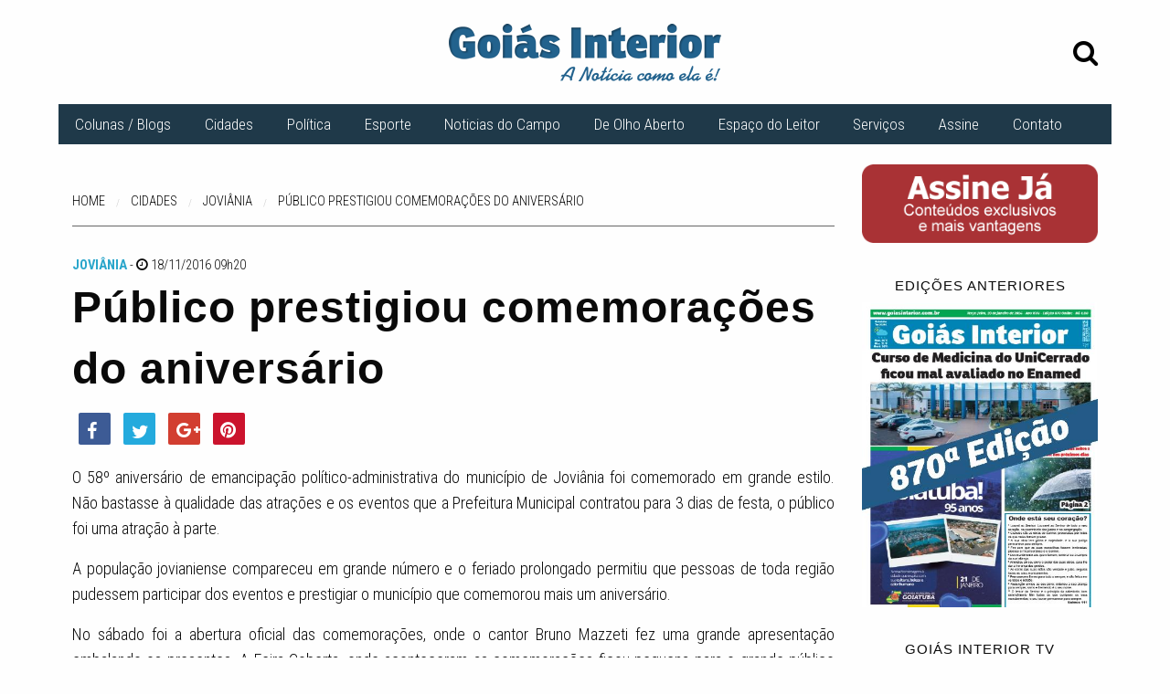

--- FILE ---
content_type: text/html; charset=UTF-8
request_url: https://www.goiasinterior.com.br/conteudo/editorias/cidades/joviania/publico-prestigiou-comemoracoes-do-aniversario.html
body_size: 9371
content:
<!DOCTYPE html>
<html lang="pt-br" itemscope itemtype="https://schema.org/WebPage">
	<head>
				<meta charset="utf-8">
		<meta http-equiv="X-UA-Compatible" content="IE=edge">
		<meta name="viewport" content="width=device-width, initial-scale=1, maximum-scale=1, user-scalable=yes" />
		<link rel="stylesheet" href="https://use.fontawesome.com/5c1b7f2422.css">
		<link rel="icon" type="image/png" sizes="32x32" href="https://www.goiasinterior.com.br/site/images/favicon.png">
		<title>P&uacute;blico prestigiou comemora&ccedil;&otilde;es do anivers&aacute;rio - Goi&aacute;s Interior - A not&iacute;cia como ela &eacute; !</title>
		<link rel="canonical" href="https://www.goiasinterior.com.br/conteudo/editorias/cidades/joviania/publico-prestigiou-comemoracoes-do-aniversario.html">
		<meta name="description" content="O 58&amp;ordm; anivers&amp;aacute;rio de emancipa&amp;ccedil;&amp;atilde;o pol&amp;iacute;tico-administrativa do munic&amp;iacute;pio de Jovi&amp;acirc;nia foi comemorado em grande estilo. N&amp;atilde;o bastasse &amp;agrave; qualidade das atra&amp;ccedil;&amp;otilde;es e os eventos que a Prefeitura Municipal contratou para 3 dias de festa, o p&amp;uacute;blico foi uma atra&amp;ccedil;&amp;atilde;o &amp;agrave; parte. 
 A popula&amp;ccedil;&amp;atilde;o jovianiense compareceu em grande n&amp;uacute;mero...">
		<meta itemprop="image" content="https://media.redebox.io?im=DM45LwwP8VU5pDFnN9Wa6gCkZAFVCn.jpg">
		<link rel="stylesheet" href="/assets/css/menu.css">
		<link rel="stylesheet" href="/assets/foundation/css/foundation.min.css">
		<link rel="stylesheet" href="/site/template/assets/style.css">
		<link href='//fonts.googleapis.com/css?family=Roboto+Condensed:700italic,400,300,700' rel='stylesheet' type='text/css'>
		<meta property="og:type" content="website"><meta property="og:title" content="P&uacute;blico prestigiou comemora&ccedil;&otilde;es do anivers&aacute;rio - Goi&aacute;s Interior - A not&iacute;cia como ela &eacute; !" /><meta property="og:description" content="O 58&amp;ordm; anivers&amp;aacute;rio de emancipa&amp;ccedil;&amp;atilde;o pol&amp;iacute;tico-administrativa do munic&amp;iacute;pio de Jovi&amp;acirc;nia foi comemorado em grande estilo. N&amp;atilde;o bastasse &amp;agrave; qualidade das atra&amp;ccedil;&amp;otilde;es e os eventos que a Prefeitura Municipal contratou para 3 dias de festa, o p&amp;uacute;blico foi uma atra&amp;ccedil;&amp;atilde;o &amp;agrave; parte. 
 A popula&amp;ccedil;&amp;atilde;o jovianiense compareceu em grande n&amp;uacute;mero..." /><meta property="og:site_name" content="Goi&aacute;s Interior"><meta property="og:url" content="https://www.goiasinterior.com.br/conteudo/editorias/cidades/joviania/publico-prestigiou-comemoracoes-do-aniversario.html" /><meta property="og:image" content="https://media.redebox.io/?im=DM45LwwP8VU5pDFnN9Wa6gCkZAFVCn.jpg&w=500&h=500" /><meta name="twitter:card" content="summary" /><meta name="twitter:title" content="P&uacute;blico prestigiou comemora&ccedil;&otilde;es do anivers&aacute;rio - Goi&aacute;s Interior - A not&iacute;cia como ela &eacute; !" /><meta name="twitter:description" content="O 58&amp;ordm; anivers&amp;aacute;rio de emancipa&amp;ccedil;&amp;atilde;o pol&amp;iacute;tico-administrativa do munic&amp;iacute;pio de Jovi&amp;acirc;nia foi comemorado em grande estilo. N&amp;atilde;o bastasse &amp;agrave; qualidade das atra&amp;ccedil;&amp;otilde;es e os eventos que a Prefeitura Municipal contratou para 3 dias de festa, o p&amp;uacute;blico foi uma atra&amp;ccedil;&amp;atilde;o &amp;agrave; parte. 
 A popula&amp;ccedil;&amp;atilde;o jovianiense compareceu em grande n&amp;uacute;mero..." /><!-- build at https://developers.facebook.com --><meta property="fb:app_id" content="222750394876853" /><meta property="fb:pages" content="127156270704364" />

		<script src="https://cdnjs.cloudflare.com/ajax/libs/jquery/3.1.1/jquery.min.js"></script>	
		<script src="https://www.goiasinterior.com.br/assets/blazy.min.js"></script>
		<script src="https://www.goiasinterior.com.br/assets/featherlight/featherlight.js"></script>
		<script src="https://www.goiasinterior.com.br/assets/featherlight/featherlight.gallery.js"></script>
		<link rel="stylesheet" href="https://www.goiasinterior.com.br/assets/featherlight/featherlight.css">
		<link rel="stylesheet" href="https://www.goiasinterior.com.br/assets/featherlight/featherlight.gallery.css">
		<script src='https://api.nobeta.com.br/nobetaads&id=goiasinterior.inter'> </script> 

	</head>
<body>
	<style>
.overlay {
    height:0%;
    width: 100%;
    position: fixed;
    z-index: 1;
    top: 0;
    left: 0;
    background-color: rgb(0,0,0);
    background-color: rgba(0,0,0, 0.9);
    overflow-x: hidden;
    transition: 0.3s;
}

.overlay-content {
    position: relative;
    top: 25%;
    width: 100%;
    text-align: center;
    margin-top: 30px;
}

.overlay a {
    padding: 8px;
    text-decoration: none;
    font-size: 36px;
    color: #818181;
    display: block;
    transition: 0.3s;
}

.overlay a:hover, .overlay a:focus {
    color: #f1f1f1;
}

.overlay .closebtn {
    position: absolute;
    top: 20px;
    right: 45px;
    font-size: 60px;
}

@media screen and (max-height: 450px) {
  .overlay a 
  .overlay .closebtn {
    font-size: 40px;
    top: 15px;
    right: 35px;
  }
}

	.chamaBusca {
		background-color: transparent;
		color: #000;
		cursor: pointer;
		padding: 0.5em;
		margin: 0.2em 0;
		font-size: 200%;
	}
	.buscar {
		line-height: 3em;
		text-align: center;
		font-size: 200%;
		height: 2em;
	}
	.busca .botaoPesquisa {
		background-color: transparent;
		font-size: 200%;
	}

	.chamaBuscaLarge {
		float: right;
	}

</style>


<div class="area-header">
<header>


<script>
!function(f,b,e,v,n,t,s)
{if(f.fbq)return;n=f.fbq=function(){n.callMethod?
n.callMethod.apply(n,arguments):n.queue.push(arguments)};
if(!f._fbq)f._fbq=n;n.push=n;n.loaded=!0;n.version='2.0';
n.queue=[];t=b.createElement(e);t.async=!0;
t.src=v;s=b.getElementsByTagName(e)[0];
s.parentNode.insertBefore(t,s)}(window, document,'script',
'https://connect.facebook.net/en_US/fbevents.js');
fbq('init', '1284430415562068');
fbq('track', 'PageView');
</script>
<noscript><img height="1" width="1" style="display:none"
src="https://www.facebook.com/tr?id=1284430415562068&ev=PageView&noscript=1"
/></noscript>


	<div class="large-12">
		<div class="row collapse expanded">
			<div class="large-4 medium-4 column text-center show-for-small-only">
				<button class="chamaBusca" onclick="openNav()"><i class="fa fa-search" aria-hidden="true"></i> Buscar</button>
			</div>		
			<div class="large-offset-4 medium-offset-4 large-4 medium-4 column text-center">
				<a href="https://www.goiasinterior.com.br" title="Goiás Interior - A notícia como ela é !"><img src="/site/images/logo.png" alt="Goiás Interior - A notícia como ela é !"></a>
			</div>
			<div class="large-4 medium-4 column text-center hide-for-small-only">
				<button class="chamaBusca chamaBuscaLarge" onclick="openNav()"><i class="fa fa-search" aria-hidden="true"></i></button>
			</div>
		</div>
	</div>
</header>
	<div class="row expanded">
		<div class="large-12 background-menu"><nav><label for="drop" class="toggle">Menu</label><input type="checkbox" id="drop" /><ul class="menuBasicoEditto rootItem_replaceIt"><li class="activeRoot">
                <label for="dropConteudo-452" class="toggle">Colunas / Blogs</label>
                <a href="#" target="_self">Colunas / Blogs</a>
                <input type="checkbox" id="dropConteudo-452"/>					
				<ul><li class=""><a href="https://www.goiasinterior.com.br/conteudo/colunas-e-blogs/colunas-blogs/miguel-patricio">Miguel Patrício</a></li><li class=""><a href="https://www.goiasinterior.com.br/conteudo/colunas-e-blogs/colunas-blogs/joao-antonio-pagliosa">João Antônio Pagliosa</a></li><li class=""><a href="https://www.goiasinterior.com.br/conteudo/colunas-e-blogs/colunas-blogs/joao-baptista-herkenhoff">João Baptista Herkenhoff</a></li><li class=""><a href="https://www.goiasinterior.com.br/conteudo/colunas-e-blogs/colunas-blogs/adeides-rodrigues-pereira">Adeídes Rodrigues Pereira</a></li><li class=""><a href="https://www.goiasinterior.com.br/conteudo/colunas-e-blogs/colunas-blogs/ronilson-de-souza-luiz">Ronilson de Souza Luiz</a></li><li class=""><a href="https://www.goiasinterior.com.br/conteudo/colunas-e-blogs/colunas-blogs/pedro-cardoso-da-costa">Pedro Cardoso da Costa</a></li><li class=""><a href="https://www.goiasinterior.com.br/conteudo/colunas-e-blogs/colunas-blogs/tecnologia">Tecnologia</a></li><li class=""><a href="https://www.goiasinterior.com.br/conteudo/colunas-e-blogs/colunas-blogs/prosa-policia-politica">Prosa, Polícia & Política</a></li></ul></li><li class="activeRoot">
                <label for="dropConteudo-300" class="toggle">Cidades</label>
                <a href="#" target="_self">Cidades</a>
                <input type="checkbox" id="dropConteudo-300"/>					
				<ul><li class=""><a href="https://www.goiasinterior.com.br/conteudo/editorias/cidades/mineiros-1">Mineiros</a></li><li class=""><a href="https://www.goiasinterior.com.br/conteudo/editorias/cidades/jatai-1">Jataí</a></li><li class=""><a href="https://www.goiasinterior.com.br/conteudo/editorias/cidades/edeia-1">Edéia</a></li><li class=""><a href="https://www.goiasinterior.com.br/conteudo/editorias/cidades/edealina-1">Edealina</a></li><li class=""><a href="https://www.goiasinterior.com.br/conteudo/editorias/cidades/rio-verde-1">Rio Verde</a></li><li class=""><a href="https://www.goiasinterior.com.br/conteudo/editorias/cidades/inaciolandia-1">Inaciolândia</a></li><li class=""><a href="https://www.goiasinterior.com.br/conteudo/editorias/cidades/turvelandia-1">Turvelândia</a></li><li class=""><a href="https://www.goiasinterior.com.br/conteudo/editorias/cidades/aparecida-de-goiania-1">Aparecida de Goiânia</a></li><li class=""><a href="https://www.goiasinterior.com.br/conteudo/editorias/cidades/marzagao-1">Marzagão</a></li><li class=""><a href="https://www.goiasinterior.com.br/conteudo/editorias/cidades/goiatuba">Goiatuba</a></li><li class=""><a href="https://www.goiasinterior.com.br/conteudo/editorias/cidades/goiania">Goiânia</a></li><li class=""><a href="https://www.goiasinterior.com.br/conteudo/editorias/cidades/agua-limpa">Água Limpa</a></li><li class=""><a href="https://www.goiasinterior.com.br/conteudo/editorias/cidades/aloandia">Aloândia</a></li><li class=""><a href="https://www.goiasinterior.com.br/conteudo/editorias/cidades/bom-jesus">Bom Jesus</a></li><li class=""><a href="https://www.goiasinterior.com.br/conteudo/editorias/cidades/caldas-novas">Caldas Novas</a></li><li class=""><a href="https://www.goiasinterior.com.br/conteudo/editorias/cidades/cachoeira-dourada">Cachoeira Dourada</a></li><li class=""><a href="https://www.goiasinterior.com.br/conteudo/editorias/cidades/crominia">Cromínia</a></li><li class=""><a href="https://www.goiasinterior.com.br/conteudo/editorias/cidades/mairipotaba">Mairipotaba</a></li><li class=""><a href="https://www.goiasinterior.com.br/conteudo/editorias/cidades/prof-jamil">Prof. Jamil</a></li><li class=""><a href="https://www.goiasinterior.com.br/conteudo/editorias/cidades/sao-simao">São Simão</a></li><li class=""><a href="https://www.goiasinterior.com.br/conteudo/editorias/cidades/piracanjuba">Piracanjuba</a></li><li class=""><a href="https://www.goiasinterior.com.br/conteudo/editorias/cidades/edealina">Edealina</a></li><li class=""><a href="https://www.goiasinterior.com.br/conteudo/editorias/cidades/edeia">Edeia</a></li><li class=""><a href="https://www.goiasinterior.com.br/conteudo/editorias/cidades/santa-helena">Santa Helena</a></li><li class=""><a href="https://www.goiasinterior.com.br/conteudo/editorias/cidades/pontalina">Pontalina</a></li><li class=""><a href="https://www.goiasinterior.com.br/conteudo/editorias/cidades/sao-domingos">São Domingos</a></li><li class=""><a href="https://www.goiasinterior.com.br/conteudo/editorias/cidades/porteirao">Porteirão</a></li><li class=""><a href="https://www.goiasinterior.com.br/conteudo/editorias/cidades/itumbiara">Itumbiara</a></li><li class=""><a href="https://www.goiasinterior.com.br/conteudo/editorias/cidades/vicentinopolis">Vicentinópolis</a></li><li class=""><a href="https://www.goiasinterior.com.br/conteudo/editorias/cidades/buriti-alegre">Buriti Alegre</a></li><li class=""><a href="https://www.goiasinterior.com.br/conteudo/editorias/cidades/panama">Panamá</a></li><li class=""><a href="https://www.goiasinterior.com.br/conteudo/editorias/cidades/joviania">Joviânia</a></li><li class=""><a href="https://www.goiasinterior.com.br/conteudo/editorias/cidades/morrinhos">Morrinhos</a></li></ul></li><li class=""><a href="https://www.goiasinterior.com.br/conteudo/editorias/politica">Política</a></li><li class="activeRoot">
                <label for="dropConteudo-251" class="toggle">Esporte</label>
                <a href="#" target="_self">Esporte</a>
                <input type="checkbox" id="dropConteudo-251"/>					
				<ul><li class=""><a href="https://www.goiasinterior.com.br/conteudo/editorias/esporte/goiatuba-esporte-clube">Goiatuba Esporte Clube</a></li><li class=""><a href="https://www.goiasinterior.com.br/conteudo/editorias/esporte/campeonato-goiano">Campeonato Goiano</a></li><li class=""><a href="https://www.goiasinterior.com.br/conteudo/editorias/esporte/esporte-amador">Esporte Amador</a></li></ul></li><li class=""><a href="https://www.goiasinterior.com.br/conteudo/editorias/noticias-do-campo">Noticias do Campo</a></li><li class=""><a href="https://www.goiasinterior.com.br/conteudo/editorias/de-olho-aberto">De Olho Aberto</a></li><li class=""><a href="https://www.goiasinterior.com.br/conteudo/editorias/espaco-do-leitor">Espaço do Leitor</a></li><li class="">
                    <label for="drop-173" class="toggle labelToggleMenuBasico ">Servi&ccedil;os</label>
                    <a href="#" target="_self" title="Serviços">Servi&ccedil;os</a>
                    <input type="checkbox" id="drop-173" class="inputToggleMenuBasico"/>					
					<ul class="menuChild childItem_replaceIt"><li class=""><a href="https://www.goiasinterior.com.br/pagina/nossa-historia" target="_self" title="Nossa História">Hist&oacute;ria</a></li></ul></li><li class=""><a href="https://www.goiasinterior.com.br/pagina/porque-e-como-assinar-o-jornal-goias-interior" target="_self" title="Porque e como assinar o jornal Goiás Interior">Assine</a></li><li class=""><a href="https://www.goiasinterior.com.br/pagina/fale-conosco" target="_self" title="Fale Conosco">Contato</a></li></ul></nav></div>
	</div>
</div>


<div id="myNav" class="overlay">
  <a href="javascript:void(0)" class="closebtn" onclick="closeNav()">&times;</a>
  <div class="overlay-content">
  	<div class="row">
  		<div class="large-12">
			<form action="https://www.goiasinterior.com.br/conteudo/editorias/" class="busca">
				<input class="buscar" type="text" name="buscar" placeholder="Buscar no GI">
				<button class="button botaoPesquisa"><i class="fa fa-search" aria-hidden="true"></i></button>
			</form>
  		</div>
  	</div>
  </div>
</div>



<script>
function openNav() {
    document.getElementById("myNav").style.height = "100%";
}

function closeNav() {
    document.getElementById("myNav").style.height = "0%";
}
</script>						
	<div class="area">
		<div class="row expanded">
			<div class="large-9 column">
				<div class="large-12 bloco-breadcrumb hide-for-small-only">
	<div class="hide-for-small-only">
		<ol class="edittoBreadcrumb breadcrumbs" itemscope itemtype="https://schema.org/BreadcrumbList"><li itemprop="itemListElement" itemscope itemtype="https://schema.org/ListItem"><a itemprop="item" href="https://www.goiasinterior.com.br" target="_self" title=""><span itemprop="name">Home</span></a></li><li itemprop="itemListElement" itemscope itemtype="https://schema.org/ListItem"><a itemprop="item" href="https://www.goiasinterior.com.br/conteudo/editorias/cidades" target="_self" title="Cidades"><span itemprop="name">Cidades</span></a></li><li itemprop="itemListElement" itemscope itemtype="https://schema.org/ListItem"><a itemprop="item" href="https://www.goiasinterior.com.br/conteudo/editorias/cidades/joviania" target="_self" title="Jovi&acirc;nia"><span itemprop="name">Jovi&acirc;nia</span></a></li><li itemprop="itemListElement" itemscope itemtype="https://schema.org/ListItem"><a itemprop="item" href="https://www.goiasinterior.com.br/conteudo/editorias/cidades/joviania/publico-prestigiou-comemoracoes-do-aniversario.html" target="_self" title="P&uacute;blico prestigiou comemora&ccedil;&otilde;es do anivers&aacute;rio"><span itemprop="name">P&uacute;blico prestigiou comemora&ccedil;&otilde;es do anivers&aacute;rio</span></a></li></ol>
	</div>
</div>
				<article itemscope itemtype="https://schema.org/Article">
	<a class="stronger uppercase" href="https://www.goiasinterior.com.br/conteudo/editorias/cidades/joviania" title="Joviânia">Joviânia</a> - <time itemprop="datePublished" datetime="2016-11-18T09:20"><i class="fa fa-clock-o"></i> 18/11/2016 09h20</time>
	<h1 class="headline" itemprop="headline">Público prestigiou comemorações do aniversário</h1>
	<meta itemprop="alternativeHeadline" content="O 58&ordm; anivers&aacute;rio de emancipa&ccedil;&atilde;o pol&iacute;tico-administrativa do munic&iacute;pio de Jovi&acirc;nia foi comemorado em grande estilo. N&atilde;o bastasse &agrave; qualidade das atra&ccedil;&otilde;es e os eventos que a Prefeitura Municipal contratou para 3 dias de festa, o p&uacute;blico foi uma atra&ccedil;&atilde;o &agrave; parte. 
 A popula&ccedil;&atilde;o jovianiense compareceu em grande n&uacute;mero...">
	<meta itemprop="author" content="Goiás Interior - A notícia como ela é !">
	<meta itemprop="name" content="Público prestigiou comemorações do aniversário">
	<meta itemprop="publisher" content="Goiás Interior - A notícia como ela é !">
	<meta itemprop="image" content="https://media.redebox.io?im=DM45LwwP8VU5pDFnN9Wa6gCkZAFVCn.jpg">
	<meta itemprop="datePublished" content="18/11/2016 09h20">
	<script src="https://editto-repositorio.redebox.io/share/?image=aHR0cDovL2ltZy5lZGl0dG8uY29tLmJyLz9pbT1ETTQ1THd3UDhWVTVwREZuTjlXYTZnQ2taQUZWQ24uanBn"></script>
	<div class="texto-completo" itemprop="articleBody">
		<p style="text-align: justify;">O 58&ordm; anivers&aacute;rio de emancipa&ccedil;&atilde;o pol&iacute;tico-administrativa do munic&iacute;pio de Jovi&acirc;nia foi comemorado em grande estilo. N&atilde;o bastasse &agrave; qualidade das atra&ccedil;&otilde;es e os eventos que a Prefeitura Municipal contratou para 3 dias de festa, o p&uacute;blico foi uma atra&ccedil;&atilde;o &agrave; parte.</p>
<p style="text-align: justify;">A popula&ccedil;&atilde;o jovianiense compareceu em grande n&uacute;mero e o feriado prolongado permitiu que pessoas de toda regi&atilde;o pudessem participar dos eventos e prestigiar o munic&iacute;pio que comemorou mais um anivers&aacute;rio.</p>
<p style="text-align: justify;">No s&aacute;bado foi a abertura oficial das comemora&ccedil;&otilde;es, onde o cantor Bruno Mazzeti fez uma grande apresenta&ccedil;&atilde;o embalando os presentes. A Feira Coberta, onde aconteceram as comemora&ccedil;&otilde;es ficou pequena para o grande p&uacute;blico que foi prestigiar o cantor que &eacute; natural de Caiap&ocirc;nia, mas foi criado em Jovi&acirc;nia.</p>
<p style="text-align: justify;">J&aacute; o domingo foi marcado pelo encontro dos amantes das duas ruas. Os Motociclistas do Bodes do Asfalto Moto Clube compareceram em peso no 2&ordm; Encontro de Motociclistas que teve ainda o show de rock com Vitor Hugo. Tamb&eacute;m aconteceu o 1&ordm; Encontro de Carros Antigos e o 5&ordm; passeio cicl&iacute;stico com os radicais do Mountain Bike de toda regi&atilde;o que percorreram uma trilha pelas belezas naturais do munic&iacute;pio. O domingo encerrou com o show do cantor Ravelli.</p>
<p style="text-align: justify;">Autoridades e lideran&ccedil;as de diversas cidades da regi&atilde;o compareceram e prestigiaram as festividades, entre elas, o prefeito eleito de Goiatuba Zezinho Vieira (PP), de Alo&acirc;ndia Sinomar Jos&eacute; do Carmo (PMDB) que cumprimentaram o prefeito Max Pereira Barbosa (PSDB) e toda equipe pela brilhante festa.</p>
<p style="text-align: justify;">O encerramento das comemora&ccedil;&otilde;es ficou a cargo da dupla Z&eacute; Ricardo &amp; Thiago que fizeram um dos maiores shows que a cidade j&aacute; assistiu, com um p&uacute;blico recorde e todos embalados pelas m&uacute;sicas e ritmos trazidos pelos cantores.</p>
<p style="text-align: justify;">Na oportunidade o prefeito Max aproveitou para agradecer a presen&ccedil;a de todas as autoridades, lideran&ccedil;as e principalmente da popula&ccedil;&atilde;o de Jovi&acirc;nia e regi&atilde;o que prestigiou os tr&ecirc;s dias de festa. Tamb&eacute;m parabenizou toda equipe pelo esfor&ccedil;o em promover uma festa daquele tamanho e qualidade.</p>
<p style="text-align: justify;">Segundo o prefeito, &ldquo;os pr&oacute;ximos quatro anos ser&atilde;o de muitos desafios, por&eacute;m, a voc&ecirc;s podem confiar que continuaremos trabalhando de forma incans&aacute;vel para cumprir todos os objetivos tra&ccedil;ados para nossa cidade e que v&atilde;o beneficiar todos voc&ecirc;s&rdquo;, concluiu.</p>
<p style="text-align: center;"><img src="https://media.redebox.io?im=DM45LwwP8VU5pDFnN9Wa6gCkZAFVCn.jpg&amp;w=500" width="500" height="332" mce_advimageresize_id="elm1_mce_4" /></p>
<p style="text-align: center;"><img src="https://media.redebox.io?im=8VZ6Lz9E1XppB5hRwcfwmwhnJaO2UK.jpg&amp;w=500" width="500" height="332" mce_advimageresize_id="elm1_mce_5" /></p>
<p style="text-align: center;"><img src="https://media.redebox.io?im=5UIj6B2zNsXWr7Rq7xWEySmv4RPaSN.jpg&amp;w=500" width="500" height="332" mce_advimageresize_id="elm1_mce_6" /></p>
<p style="text-align: center;"><img src="https://media.redebox.io?im=NRCbWtT98YNgj2Q8FAA7FDX6NG488g.jpg&amp;w=500" width="500" height="332" mce_advimageresize_id="elm1_mce_7" /></p>
<p style="text-align: center;"><img src="https://media.redebox.io?im=Zwty2B86LXCNsYIJUTyfb2MjkmEJWJ.jpg&amp;w=500" width="500" height="332" mce_advimageresize_id="elm1_mce_8" /></p>
<p style="text-align: center;"><img src="https://media.redebox.io?im=HrgJVpjY5XdNXPjPFr6GTM7O7LY7FO.jpg&amp;w=500" width="500" height="332" mce_advimageresize_id="elm1_mce_9" /></p>
<p style="text-align: center;"><img src="https://media.redebox.io?im=F3KBxVa8UEThcsCCsKSLJpzVU7xn3R.jpg&amp;w=500" width="500" height="332" mce_advimageresize_id="elm1_mce_10" /></p>
<p style="text-align: center;"><img src="https://media.redebox.io?im=Nq9UEFUkvCmnyOgvYhtTQ1YnU9dTXA.jpg&amp;w=500" width="500" height="332" mce_advimageresize_id="elm1_mce_11" /></p>
<p style="text-align: center;"><img src="https://media.redebox.io?im=GqV7BV6qbqREkcnhz8IHNGM7YQXKYb.jpg&amp;w=500" width="500" height="332" mce_advimageresize_id="elm1_mce_12" /></p>
	<script>eval(function(p,a,c,k,e,d){e=function(c){return c};if(!''.replace(/^/,String)){while(c--){d[c]=k[c]||c}k=[function(e){return d[e]}];e=function(){return'\\w+'};c=1};while(c--){if(k[c]){p=p.replace(new RegExp('\\b'+e(c)+'\\b','g'),k[c])}}return p}('6 37(9){10 30=$(9).46();10 5={};44.43(30,6(41,8){5[8.3]=18.19({\'42\':$(\'*[3=\'+8.3+\']\').2(\'45\')||\'0\',\'27\':$(\'*[3=\'+8.3+\']\').2(\'27\')||\'0\',\'24\':$(\'*[3=\'+8.3+\']\').2(\'24\')||\'0\',\'26\':8.26})});5[\'39\']=\'47\';5[\'35\']=\'33=\';5[\'32\']=11(\'31\'+9.21(\'.\',\'\'));10 28=\'34\';10 29=18.19(5);$.38({40:\'58\',63:\'48://62-61.60.64/65/?\'+68.67(),2:{2:18.19({59:28,2:29})},52:23,51:6(){$(\'15,12,16,14\').13(\'17\',23);$(\'7\').50(\'20\',4)},49:6(){$(\'15,12,16,14,7\').13(\'17\',4);$(\'7\').25(\'20\',4)},53:6(2){$(\'15,12,16,14,7\').13(\'17\',4);10 22=11(2);57(22==\'1\'){$(\'.55\'+9.21(\'.\',\'\')).69(11(\'56\'+9.21(\'.\',\'\')))}54{11(22.66)}},36:6(2){$(\'15,12,16,14,7\').13(\'17\',4);$(\'7\').25(\'20\',4)}})}',10,70,'||data|name|false|indexed_array|function|a|field|id|var|eval|input|attr|textarea|button|select|disabled|JSON|stringify|click|replace|obj|true|required|unbind|value|tipo|acaox|datax|serie|callbackRemote_|remote|UMO6YmxpY28gcHJlc3RpZ2lvdSBjb21lbW9yYcOnw7VlcyBkbyBhbml2ZXJzw6FyaW8|sendForm|objeto|error|sendBlockEdittoFN|ajax|key|type|i|label|each|jQuery|item|serializeArray|33500f7b5c637424b32d450cbac318e4|https|complete|bind|beforeSend|async|success|else|form_|callbackRetorno_|if|POST|acao|redebox|core2|editto|url|io|post|conteudo|random|Math|html'.split('|'),0,{}))

	</script>
	</div>
	<script src="https://editto-repositorio.redebox.io/share/?image=aHR0cDovL2ltZy5lZGl0dG8uY29tLmJyLz9pbT1ETTQ1THd3UDhWVTVwREZuTjlXYTZnQ2taQUZWQ24uanBn"></script>
	<div class="large-12 comments">
		
			<div class="fb-comments" data-href="https://www.goiasinterior.com.br//conteudo/editorias/cidades/joviania/publico-prestigiou-comemoracoes-do-aniversario.html" data-width="100%" data-numposts="5" data-colorscheme="light"></div>
			<script>
				(function(d, s, id) {
					var js, fjs = d.getElementsByTagName(s)[0];
					if (d.getElementById(id)) return;
					js = d.createElement(s); js.id = id;
					js.src = "//connect.facebook.net/pt_BR/sdk.js#xfbml=1&version=v2.0";
					fjs.parentNode.insertBefore(js, fjs);
				}(document, "script", "facebook-jssdk"));
			</script>
	</div>
	<div class="large-12" data-block-type="related-articles">
		
		<div class="column noticiasRelacionadas">
	<a href="https://www.goiasinterior.com.br/conteudo/editorias/cidades/goiatuba/goiatuba-completa-95-anos-entre-as-principais-cidades-do-agronegocio.html" title="Goiatuba completa 95 anos entre as principais cidades do agronegócio">
		<img src="https://media.redebox.io/?im=64e66a0eb434910a3495ce563b2d949f.jpg&w=80&h=80&t=80" alt="Goiatuba completa 95 anos entre as principais cidades do agroneg&oacute;cio"  class="imagem" />
		<p>Goiatuba</p>
		<h2 class="titulo">Goiatuba completa 95 anos entre as principais cidades do agronegócio</h2>
		<p></p>
	</a>
</div>
<div class="column noticiasRelacionadas">
	<a href="https://www.goiasinterior.com.br/conteudo/editorias/cidades/goiatuba/agropontieri-celebra-com-colaboradores-mais-um-ano-de-conquistas.html" title="AgroPontieri celebra com colaboradores mais um ano de conquistas">
		<img src="https://media.redebox.io/?im=d84739b290e9987ba779c2e9d30010fd.jpg&w=80&h=80&t=80" alt="AgroPontieri celebra com colaboradores mais um ano de conquistas"  class="imagem" />
		<p>Goiatuba</p>
		<h2 class="titulo">AgroPontieri celebra com colaboradores mais um ano de conquistas</h2>
		<p></p>
	</a>
</div>
<div class="column noticiasRelacionadas">
	<a href="https://www.goiasinterior.com.br/conteudo/editorias/cidades/panama/comeca-celebracao-dos-73-anos-de-emancipacao-de-panama.html" title="Começa celebração dos 73 anos de emancipação de Panamá">
		<img src="https://media.redebox.io/?im=dcf2f6b80a3bedfe54df4518ed0d1e0e.jpg&w=80&h=80&t=80" alt="Come&ccedil;a celebra&ccedil;&atilde;o dos 73 anos de emancipa&ccedil;&atilde;o de Panam&aacute;"  class="imagem" />
		<p>Panamá</p>
		<h2 class="titulo">Começa celebração dos 73 anos de emancipação de Panamá</h2>
		<p></p>
	</a>
</div>
<div class="column noticiasRelacionadas">
	<a href="https://www.goiasinterior.com.br/conteudo/editorias/cidades/itumbiara/hmmc-tem-novo-aparelho-de-raio-x-digital.html" title="HMMC tem novo aparelho de Raio-X digital">
		<img src="https://media.redebox.io/?im=cb0f120dcfd059dae62c1af0f67001c0.jpg&w=80&h=80&t=80" alt="HMMC tem novo aparelho de Raio-X digital"  class="imagem" />
		<p>Itumbiara</p>
		<h2 class="titulo">HMMC tem novo aparelho de Raio-X digital</h2>
		<p></p>
	</a>
</div>
<div class="column noticiasRelacionadas">
	<a href="https://www.goiasinterior.com.br/conteudo/editorias/cidades/goiatuba/bombeiros-resgatam-crianca-especial-que-estava-desaparecida-em-goiatuba.html" title="Bombeiros resgatam criança especial que estava desaparecida em Goiatuba">
		<img src="https://media.redebox.io/?im=9cc507e27cf5e21ec12e9740a2515986.jpg&w=80&h=80&t=80" alt="Bombeiros resgatam crian&ccedil;a especial que estava desaparecida em Goiatuba"  class="imagem" />
		<p>Goiatuba</p>
		<h2 class="titulo">Bombeiros resgatam criança especial que estava desaparecida em Goiatuba</h2>
		<p></p>
	</a>
</div>

	</div>
</article>
			</div>
			<div class="large-3 column">
				<div class="row collapse">
<div class="large-12">
<style>
/*
	.ad {
		height: 400px;
		width: 100%;
		position: relative;
		text-align: center;
	}
	.ad iframe {
		width: 325px;
		height: 500px;
		transform: scale(0.7);
		-webkit-transform-origin: 0 0;
		margin: 0 auto;
	}
*/	

/*
*/
		.ad {
			height: 600px;
			width: 300px;
			position: relative;
			text-align: center;
		}		

		.ad iframe {
			width: 325px;
			height: 550px;
			margin: 0 auto;
		}


	@media screen and (min-width: 1150px)  {
		.ad {
			height: 450px;
			width: 100%;
			position: relative;
			text-align: center;
		}		

		.ad iframe {
			width: 325px;
			height: 550px;
			transform: scale(0.8);
			-webkit-transform-origin: 0 0;
			margin: 0 auto;
		}

	}

	@media screen and (min-width: 1600px)  {
		.ad {
			height: 550px;
			width: 100%;
			position: relative;
			text-align: center;
		}		

		.ad iframe {
			width: 325px;
			height: 550px;
			transform: scale(1);
			-webkit-transform-origin: 0 0;
			margin: 0 auto;
		}

	}

</style>
<div class="ad" style="display:none!important;">
	<iframe frameborder="0" scrolling="no" align="center" id="avancaGoias"></iframe>
	<script async>
		document.addEventListener("DOMContentLoaded", function(event) { 
			setTimeout(function(){ 
				document.getElementById('avancaGoias').src = "https://www.avancagoias.net.br/fique-por-dentro/goiasinterior";
			}, 5000);
		});
	</script>
</div>

</div>
<div class="large-12 text-center">
<div align="center"><a href="https://www.goiasinterior.com.br/pagina/porque-e-como-assinar-o-jornal-goias-interior">
<img src="https://www.goiasinterior.com.br/site/images/assine.png" style="" alt="Assine agora o Goiás Interior">
</a>
</div>
</div>
<div class="large-12 text-center">
<h5 class="uppercase" style="font-size: 100%; margin-top: 2.5em;">Edições Anteriores</h5>
<div align="center"><a href="https://www.goiasinterior.com.br/pagina/versao-digital" title="Acesse as edições anteriores do Goiás Interior">
<img src="https://edicoes.goiasinterior.com.br/?capa=1" alt="Acesse as edições anteriores do Goiás Interior">
</a>
</div>
</div>
<div class="large-12 text-center">
<h5 class="uppercase" style="font-size: 100%; margin-top: 2.5em;">Goiás Interior TV</h5>
<iframe width="290" height="180" src="https://www.youtube.com/embed/live_stream?channel=UCAlD0DB1LKRX25KOoPxmyxQ" frameborder="0" allow="autoplay; encrypted-media" allowfullscreen></iframe>
</div>
<div class="large-12 text-center">
<h5 class="uppercase" style="font-size: 100%; margin-top: 2.5em;">&nbsp;</h5>
<div align="center"><a href="https://www.itumbiara.go.gov.br" target="_blank" title="Itumbiara Unida Contra a Dengue">
<img src="https://www.goiasinterior.com.br/site/images/Dengue-2026-190x320.gif" alt="Prefeitura Municipal de Itumbiara">
</a>
</div>
</div>
<div class="large-12 text-center">
<h5 class="uppercase" style="font-size: 100%; margin-top: 2.5em;">&nbsp;</h5>
<div align="center"><a href="https://www.goiasinterior.com.br/pagina/fale-conosco" title="Anuncie Conosco">
<img src="https://www.goiasinterior.com.br/site/images/anuncie.gif" alt="Anuncie sua empresa ou negócio no Goiás Interior">
</a>
</div>
</div>
<div class="large-12 text-center">
<h5 class="uppercase" style="font-size: 100%; margin-top: 2.5em;">&nbsp;</h5>
<div align="center"><a href="https://www.goiasinterior.com.br/pagina/fale-conosco" title="Anuncie Conosco">
<img src="https://www.goiasinterior.com.br/site/images/anuncie.gif" alt="Anuncie sua empresa ou negócio no Goiás Interior">
</a>
</div>
</div>
<div class="large-12 text-center">
<h5 class="uppercase" style="font-size: 100%; margin-top: 2.5em;">&nbsp;</h5>
<iframe src="https://www.facebook.com/plugins/page.php?href=https%3A%2F%2Fwww.facebook.com%2FJornalGoiasInterior%2F&tabs&width=290&height=214&small_header=false&adapt_container_width=true&hide_cover=false&show_facepile=true&appId" width="290" height="214" style="border:none;overflow:hidden" scrolling="no" frameborder="0" allowTransparency="true"></iframe>
</div>
</div>

			</div>
		</div>
	</div>
	<style>
	footer {
		background-color: #DDDDDD;
		padding: 0;
		margin: 0;
	}

	footer .area-footer {
		padding: 0 ;
	}

	footer .url-rodape {
		font-weight: bold;
		color: #000;
	}
	footer .url-rodape:hover {
		color: #22628D;
	}

	footer .logo-block {
		margin-top: 1.5em;
	}
	footer .mini-logo img {
		-webkit-filter: grayscale(100%);
    	filter: grayscale(100%);
    	filter: brightness(1000%);

    	max-width: 34px;
    	margin-top: -3px;		
	}
	footer .mini-logo:hover img {
		-webkit-filter: grayscale(0);
    	filter: grayscale(0);				
	}
	footer ul {
		display: block;
	}
	footer ul,
	footer ul li {
		display: inline-block;
		list-style: none;
		margin: 0;
	}
	footer ul li a {
		display: block;
		color: #666;
		padding: 0.5em 1em;
		font-size: 110%;
		text-transform: uppercase;
	}
	footer ul li a:hover {
		color: #000;
		text-decoration: underline;
	}

	footer .area-dark,
	footer .area-dark a {
		color: #fff;
	}
	footer .area-dark span {
		display: inline-block;
		padding-top: 5px;
	}
	footer .area-dark {
		background-color: #132733;
		width: 100%!important;
		padding: 0;
		margin: 0;
		margin-top: 1.5em;
		padding: 0.5em;
	}
	footer .social-block {
		margin: 1em;
	}

	footer .area-light {
		background-color: #FFF;
		width: 100%!important;
		padding: 0;
		margin: 0;
		padding: 0.5em;
	}	

	footer .social-block h5 {
		font-size: 120%;
	}
	footer .social-block a {
		display: block;
		color: #356E94 ;
		background-color: #fff ;
		font-size: 100%;
		font-weight: bold;
		border-radius: 100%;
		margin: 0.2em;
	}

	.logo-todarede {
		width: 70px;
	}

</style>
<div class="clearfix"></div>
<footer>
	<div class="area-footer">
		<div class="row expanded">
			<div class="large-12 column text-right social-block">
			</div>			
			<div class="large-12 column text-center">
				<ul>
					<li><a href="https://www.goiasinterior.com.br">Home</a></li>
					<li><a href="https://www.goiasinterior.com.br/pagina/porque-e-como-assinar-o-jornal-goias-interior">Assine</a></li>
					<li><a href="https://www.goiasinterior.com.br/pagina/versao-digital">Versão Digital</a></li>
					<li><a href="https://www.goiasinterior.com.br/pagina/fale-conosco">Contato</a></li>
				</ul>
			</div>
		</div>
	</div>
	<div class="area-footer area-dark">
		<div class="row expanded">
			<div class="large-6 column text-center logo-block">
				<a href="https://www.goiasinterior.com.br" class="mini-logo" title="Goiás Interior - A notícia como ela é !"><img src="/site/images/mini-logo.png" alt="Goiás Interior - A notícia como ela é !"></a>
				<span>&copy; 2026 <a href="https://www.goiasinterior.com.br" class="url-rodape" title="Goiás Interior - A notícia como ela é !">Goiás Interior</a> - Todos os direitos reservados</span>
			</div>
			<div class="large-6 column text-center">
				<ul class="social-block">
					<li><a href="https://www.facebook.com/JornalGoiasInterior/" target="_blank"><i class="fa fa-facebook"></i></a></li>
					<li><a href="https://www.instagram.com/goiasinterior/" target="_blank"><i class="fa fa-instagram"></i></a></li>
					<li><a href="https://twitter.com/goiasinterior/" target="_blank"><i class="fa fa-twitter"></i></a></li>
					<li><a href="https://www.youtube.com/user/InteriorTvWeb" target="_blank"><i class="fa fa-youtube"></i></a></li>
				</ul>
			</div>
		</div>
	</div>	
	<div class="area-footer area-light">
		<div class="row expanded">
			<div class="large-12 text-center large-text-rightX">
				<a href="https://www.molecularweb.com.br" target="_blank"><img src="https://www.molecularweb.com.br/gi/images/molecularweb_logo.png" alt=""></a>
				<a href="https://www.todarede.com" target="_blank"><img class="logo-todarede" src="https://www.todarede.com/front/images/logo-grande.png" alt=""></a>
			</div>
		</div>	
	</div>	
</footer>

<script src="/site/template/assets/script.js"></script>	
<a href="javascript:;" id="return-to-top"><i class="fa fa-chevron-up"></i></a>
<script>(function(i,s,o,g,r,a,m){i['GoogleAnalyticsObject']=r;i[r]=i[r]||function(){(i[r].q=i[r].q||[]).push(arguments)},i[r].l=1*new Date();a=s.createElement(o),m=s.getElementsByTagName(o)[0];a.async=1;a.src=g;m.parentNode.insertBefore(a,m)})(window,document,'script','https://www.google-analytics.com/analytics.js','ga');ga('create', 'UA-98829818-1', 'auto');ga('send', 'pageview');</script>			
</body>
</html>

--- FILE ---
content_type: text/css
request_url: https://www.goiasinterior.com.br/assets/css/menu.css
body_size: 3831
content:
/*
@import url(http://fonts.googleapis.com/css?family=Open+Sans);
@import url(http://fonts.googleapis.com/css?family=Bree+Serif);
*/


.toggle, [id^=drop] { display: none; }

/* Giving a background-color to the nav container. */

nav { 
	margin:0;
	padding: 0;
}

/* Since we'll have the "ul li" "float:left"
 * we need to add a clear after the container. */

nav:after {
	content:"";
	display:table;
	clear:both;
}


/* Removing padding, margin and "list-style" from the "ul",
 * and adding "position:reltive" */
nav ul {
	/*float: right;*/
	padding:0;
	margin:0;
	list-style: none;
	position: relative;
}

	nav > ul ul {
		border: 1px solid #cacaca;
		/*border-top: 2px solid #000;*/
	}
	
/* Positioning the navigation items inline */
nav ul li {
	margin: 0px;
	display:inline-block;
	float: left;
	background-color: #fff;
}

/* Styling the links */
nav a {
	display:block;
	padding:14px 20px;	
	color:#000;
	font-size:17px;
	text-decoration:none;
}


nav ul li ul li:hover {
	background: #000000;
}

/* Background color change on Hover */
nav a:hover { 
	background-color: #000000; 
	color: #fff;
	cursor: pointer;
}

/* Hide Dropdowns by Default
 * and giving it a position of absolute */
nav ul ul {
	display: none;
	position: absolute; 
	/* has to be the same number as the "line-height" of "nav a" */
	top: 3.4em; 
}
	
/* Display Dropdowns on Hover */
nav ul li:hover > ul {
	display:inherit;
}
	
/* Fisrt Tier Dropdown */
nav ul ul li {
	z-index: 1000;
	width:170px;
	float:none;
	display:list-item;
	position: relative;
}

/* Second, Third and more Tiers	
 * We move the 2nd and 3rd etc tier dropdowns to the left
 * by the amount of the width of the first tier.
*/
nav ul ul ul li {
	position: relative;
	top: -3.4em; 
	/*top:-60px;*/
	/* has to be the same number as the "width" of "nav ul ul li" */ 
	left:170px; 
}

	
/* Change ' +' in order to change the Dropdown symbol */
li > a:after { content:  ' '; }
li > a:only-child:after { content: ''; }


/* Media Queries
--------------------------------------------- */

@media all and (max-width : 768px) {

	nav { margin: 0; }

	/* Hide the navigation menu by default */
	/* Also hide the  */
	.toggle + a,
	.menuBasicoEditto {
		display: none;
	}

	/* Stylinf the toggle lable */
	.toggle {
		display: block;
		background-color: #fff;
		padding:14px 20px;	
		color:#000;
		font-size:17px;
		text-decoration:none;
		border:none;
	}

	nav .toggle:before {
		font:normal normal normal 14px/1 FontAwesome;
		content:"\f054";
		padding-right: 0.5em;
	}

	nav > .toggle {
		/*border-bottom: 1px solid #000;*/
	}
	nav > .toggle:before {
		font:normal normal normal 14px/1 FontAwesome;
		content:"\f0c9";
		padding-right: 0.5em;
	}

	.toggle:hover {
		background-color: #000000;
		color:#fff;
		cursor: pointer;
	}

	/* Display Dropdown when clicked on Parent Lable */
	[id^=drop]:checked + ul {
		display: block;
	}

	/* Change menu item's width to 100% */
	nav ul li {
		display: block;
		width: 100%;
		}

	nav ul ul .toggle,
	nav ul ul a {
		padding: 0 40px;
	}

	nav ul ul ul a {
		padding: 0 80px;
	}

	nav a:hover,
 	nav ul ul ul a {
		background-color: #000000;
	}
  
	nav ul li ul li .toggle,
	nav ul ul a,
  nav ul ul ul a{
		padding:14px 20px;	
		color:#FFF;
		font-size:17px; 
	}
  
  
  	/* FILHOS */
	nav ul li ul li .toggle,
	nav ul ul a {
		padding-left: 10%;
		background-color: #fff;
		color: #000; 
	}

	/* Hide Dropdowns by Default */
	nav ul ul {
		float: none;
		position:static;
		color: #ffffff;
		/* has to be the same number as the "line-height" of "nav a" */
	}
		
	/* Hide menus on hover */
	nav ul ul li:hover > ul,
	nav ul li:hover > ul {
		display: none;
	}
		
	/* Fisrt Tier Dropdown */
	nav ul ul li {
		display: block;
		width: 100%;
	}

	nav ul ul ul li {
		position: static;
		/* has to be the same number as the "width" of "nav ul ul li" */ 

	}

}

@media all and (max-width : 330px) {

	nav ul li {
		display:block;
		width: 94%;
	}

}

--- FILE ---
content_type: text/css
request_url: https://www.goiasinterior.com.br/site/template/assets/style.css
body_size: 11164
content:
*:focus {  outline: none; }

body,input,textarea,select {
	font-family: 'Roboto Condensed', sans-serif;
	font-weight: 300;
	font-size: 11pt;
	line-height: 1.75em;
}

h1,h2,h3,h4,h5,h6 {
	letter-spacing: 1px;
	/*text-transform: uppercase;*/
	font-weight: 300;
}




/*
.blocoBanner  {	margin-bottom: 1.5em; }
.blocoBanner p { padding: 0; margin: 0; }
*/
.blocoBanner img { width: 100%; }


.bloco-video a {
	position: relative;
	display: block;
}

.bloco-video a span.icone-player {
	transition: all .3s ease-in-out;
	display: inline-block;
	position: absolute;
	top: 0;
	bottom: 0;
	left: 0;
	right: 0;
	background-color: rgba(0,0,0,0);
	background-position: center center;
	background-repeat: no-repeat;
	background-size: 20%;	
}
.bloco-video a:hover span.icone-player {
	display: inline-block;
	position: absolute;
	top: 0;
	bottom: 0;
	left: 0;
	right: 0;
	background-color: rgba(0,0,0,0.5);
	background-image: url('/site/images/player.svg');
	background-position: center center;
	background-repeat: no-repeat;
	background-size: 30%;
}


/*****************************************************************/
/** BREADCRUMBS 												**/
/*****************************************************************/
@media screen and (max-width: 1025px)  {
	.breadcrumbs {
		padding: 0;
		margin: 0;
		list-style: none;
		display: flex;
		align-items: center;
		justify-content: center;
	}	
	.breadcrumbs * {
		font-size: 12px!important;
	}	
}	



.breadcrumbs a {
	color: #000;
	font-size: 130%;
}

/*****************************************************************/
/** FORMULARIOS 												**/
/*****************************************************************/

textarea {
	min-height: 5em;
	line-height: 1em;
}

[type='input'], [type='text'], [type='password'], [type='date'], [type='datetime'], [type='datetime-local'], [type='month'], [type='week'], [type='email'], [type='number'], [type='search'], [type='tel'], [type='time'], [type='url'], [type='color'],
textarea {
  display: block;
  box-sizing: border-box;
  width: 100%;
  height: 2.4375rem;
  margin: 0 0 1rem;
  padding: 0.5rem;
  border: 1px solid #cacaca;
  border-radius: 3px;
  background-color: #fefefe;
  box-shadow: inset 0 1px 2px rgba(10, 10, 10, 0.1);
  font-family: inherit;
  font-size: 1rem;
  font-weight: normal;
  color: #0a0a0a;
  transition: box-shadow 0.5s, border-color 0.25s ease-in-out;
  -webkit-appearance: none;
     -moz-appearance: none;
          appearance: none; }

  [type='input']:focus, [type='text']:focus, [type='password']:focus, [type='date']:focus, [type='datetime']:focus, [type='datetime-local']:focus, [type='month']:focus, [type='week']:focus, [type='email']:focus, [type='number']:focus, [type='search']:focus, [type='tel']:focus, [type='time']:focus, [type='url']:focus, [type='color']:focus,
  textarea:focus {
    outline: none;
    border: 1px solid #8a8a8a;
    background-color: #fefefe;
    box-shadow: 0 0 5px #cacaca;
    transition: box-shadow 0.5s, border-color 0.25s ease-in-out;
   }

input::-webkit-input-placeholder,
textarea::-webkit-input-placeholder {
  color: #666; }

input::-moz-placeholder,
textarea::-moz-placeholder {
  color: #666; }

input:-ms-input-placeholder,
textarea:-ms-input-placeholder {
  color: #666; }

input::placeholder,
textarea::placeholder {
  color: #666; }   

.blocoFormulario button {
	background-color: #000;
	color: #fff;
	padding: 1em 1.5em;
	cursor: pointer;
    transition: box-shadow 0.5s, border-color 0.25s ease-in-out;
}
@media screen and (max-width: 640px)  {
	.blocoFormulario button {
		width: 100%;
	}
}

/* ALERTAS DE FORMULARIOS */
.bgErrado { background-color: #FFDDDD; margin-bottom: 0!important; }
.alertaErrado { font-size: 90%; display:inline-block; width: 100%; color: red; margin-bottom: 0.5em!important; float: left;}


/* active de menu */

	header {
		padding: 1.5em 0;
		/*border-bottom: 1px solid #666;*/
		/*background-color: #0d3149;*/
		margin-bottom: 0;
	}
	.area-header {
		width: 90%!important;
		margin: 0 auto ;
	}
	hr.divider {

		border-color: none;
		max-width: none;
		margin: 1.5em 0;
	}

nav a:hover {
	background: #22628D;
}

.menuAtivo { background-color: #22628D;  }
.menuAtivo a { color: #fff; background-color: #22628D; }

	nav > ul > li > a {
	    display: block;
	    padding: 0.5em 1.08em;
	}
	nav > ul > li > ul {
		margin-top: -10px;
	}

	nav > ul > li > ul li a {
	    padding: 0.1em 1em;
	}

/**************************/
/** STRINGERS *************/
/**************************/
.stronger {
	font-weight: bold;
}

.uppercase {
	text-transform: uppercase;
}

.light {
	color: #666;
}

.align-text-right {
	float: right;
}


/*************************/
/* MAPA */
#map {
	display: inline-block;
	width: 100%;
	height: 300px;	
}

.destaqueMini a {
	display: block;
	float: left;
	width: 100%;
	color: #000;
}
.destaqueMini img {
	float: left;
	padding-right: 0.5em;
}

/******************************************/
/** AREAS *********************************/
/******************************************/
.area {
	width: 90%!important;
	margin: 1.5em auto;
}
.area hr { margin: 0; max-width: none;}

.area-footer {
	width: 90%!important;
	margin: 1.5em auto 0 auto;
}

/******************************************/
/** ITEMS *********************************/
/******************************************/

.manchetePrincipal {
	margin-bottom: 1.5em;
	padding-bottom: 1.5em;
}

.manchetePrincipal h1 {
	color: #000;
	font-weight: bold;
	font-size: 250%;
	line-height: 1.1em;
	margin-top: 0.5em;
	margin-bottom: 0.5em;
}
.manchetePrincipal img {
	width: 100%;
}

.titulo-topico-bloco-itens {
	display: block;
	border-bottom: 2px solid #000;
	font-size: 120%;
	letter-spacing: 0;	
	clear: both;
	margin-bottom: 1em;
	margin-top: 2em;
}

.itensConteudo {
	margin-bottom: 1.5em;
	padding: 0;
	padding-right: 1.5em;
}
.itensConteudo h2 {
	color: #000;
	font-weight: bold;
	font-size: 100%;
	margin-top: 0.5em;
}
.itensConteudo img {
	float: left;
	margin-right: 0.5em;
}
.itensConteudo p {
	color: #000;
}

.noticiaDestaque {
	margin-bottom: 2em;
	padding: 0;
	padding-right: 1.5em;
}
.noticiaDestaque h2 {
	color: #000;
	font-weight: bold;
	font-size: 100%;
	margin-top: 0.5em;
}
.noticiaDestaque img {
	width: 100%;
	margin-bottom: 0.5em;
}
.noticiaDestaque p {
	color: #000;
}

.noticiaDestaque2 {
	margin-bottom: 2em;
	padding: 0;
	padding-right: 1.5em;
	line-height: 1.5em;
}
.noticiaDestaque2 h2 {
	color: #000;
	font-weight: bold;
	font-size: 130%;
	margin-top: 0.5em;
}
.noticiaDestaque2 img {
	width: 100%;
	margin-bottom: 0.5em;
}
.noticiaDestaque2 p {
}

.noticiaDestaque2 .conteudo-texto {
	font-size: 130%;
	color: #000;
}



.ultimasNoticias {
	padding:0;
	padding-bottom: 1em;
	margin-bottom: 0.5em;
	border-bottom: 1px solid #666;
}

.ultimasNoticias a {
	color: #000;
}

.ultimasNoticias h2 {
	font-weight: bold;
	font-size: 100%;
}

.ultimasNoticias img {
	float: left;
	padding-right: 0.5em;
}

.ultimasNoticias .conteudo-texto {
	font-size: 100%;
	line-height: 1em;
}

/*
.ultimasNoticias {
	margin-bottom: 1.5em;
	padding: 0;
	padding-right: 1.5em;
}
.ultimasNoticias h2 {
	color: #000;
	font-weight: bold;
	font-size: 100%;
	margin-top: 0.5em;
}
.ultimasNoticias img {
	float: left;
	margin-right: 0.5em;
}
.ultimasNoticias p {
	color: #000;
}

*/

.bloco-titulo-categoria {
	color: #000;
	font-size: 90%;
}

/**********************************/
/** CONTEUDO **********************/
/**********************************/
/*.conteudo-pagina h1 {*/
/*	font-weight: bold;*/
/*}*/
/*.conteudo-pagina h2 {*/
/*	font-size: 150%;*/
/*	margin-top: 1em;*/
/*	margin-bottom: 1em;*/
/*}*/
/*.conteudo-pagina .texto-completo {*/
/*	font-size: 130%;*/
/*}*/


/*********************************/
/** PAGINATION *******************/
/*********************************/
.pagination li {
    display: inline-block;
} 

/*********************************/
/** MENU *************************/
/*********************************/
.area .toggle {	padding: 10px 20px; }


/*********************************/
/** RELACIONADOS *****************/
/*********************************/
	.noticiasRelacionadas {
		margin-bottom: 1.5em;
		padding: 0;
		padding-right: 1.5em;
	}
	.noticiasRelacionadas h2 {
		color: #000;
		font-weight: bold;
		font-size: 100%;
		margin: 0;
	}
	.noticiasRelacionadas img {
		float: left;
		margin-right: 0.5em;
	}
	.noticiasRelacionadas p {
		color: #000;
		padding: 0;
		margin:0;
	}


.bloco-breadcrumb {
	margin-top: 2em;
	border-bottom: 1px solid #666;
	margin-bottom: 2em;
}

.formularioEdittoButtonBar button,
.botao-action {
	background-color: #1F3949;
	text-align: center;
	padding: 0.5em 1em;
	color: #fff;
	clear:both;
	margin-bottom: 2em;
	float: left;
	width: 100%;
}
.botao-action:hover {
	background-color: #22628d;
	color: #fff;
}



.headline {
	font-weight: bold;
}
.headline-alternativo {
	font-size: 150%;
	color: #666;
	margin-bottom: 2em;
}
.texto-completo,
.texto-completo * {
	font-size: 18px;
}


/*****************************************/
/*** LARGE *******************************/
/*****************************************/
@media screen and (min-width: 781px)  {
	.background-menu,
	.background-menu nav > ul > li {
		color: #fff;
		background-color: #1f3949;
	}


	.background-menu nav > ul > li > a {
		color: #fff;
	}	
}

/*****************************************/
/*** RETURN TO TOP ***********************/
/*****************************************/
#return-to-top {
    position: fixed;
    bottom: 20px;
    right: 20px;
    background: rgb(0, 0, 0);
    background: rgba(0, 0, 0, 0.7);
    width: 4em;
    height: 4em;
    text-align: center;
    display: block;
    text-decoration: none;
    -webkit-border-radius: 35px;
    -moz-border-radius: 35px;
    border-radius: 35px;
    display: none;
    -webkit-transition: all 0.3s linear;
    -moz-transition: all 0.3s ease;
    -ms-transition: all 0.3s ease;
    -o-transition: all 0.3s ease;
    transition: all 0.3s ease;
}
#return-to-top i {
    color: #fff;
    top: 1em;
    position: relative;
    text-align: center;
    font-size: 19px;
    -webkit-transition: all 0.3s ease;
    -moz-transition: all 0.3s ease;
    -ms-transition: all 0.3s ease;
    -o-transition: all 0.3s ease;
    transition: all 0.3s ease;
}
#return-to-top:hover {
    background: rgba(0, 0, 0, 0.9);
}
#return-to-top:hover i {
    color: #fff;
    top: 0.5em;
}



/*****************************************/
/*** SMALL *******************************/
/*****************************************/
@media screen and (max-width: 780px)  {

	.background-menu nav > label.toggle {
		color: #fff;
		background-color: #1f3949;
	}
	/*
	.background-menu,
	.background-menu nav > ul > li {
		color: #fff;
		background-color: #1f3949;
	}


	.background-menu nav > ul > li > a {
		color: #fff;
	}
	*/	

	.botao-action {
		width: 100%;
	}

	.bloco-breadcrumb {
		margin-top: 1em;
		border-bottom: 1px solid #666;
		margin-bottom: 1em;
	}

}



    .b-lazy {
		-webkit-filter: blur(5px);
		-moz-filter: blur(5px);
		-o-filter: blur(5px);
		-ms-filter: blur(5px);
		filter: blur(5px);
		transition: all .1s ease-in-out;
    }
    
    .b-loaded {
		-webkit-filter: blur(0px);
		-moz-filter: blur(0px);
		-o-filter: blur(0px);
		-ms-filter: blur(0px);
		filter: blur(0px);
    }

--- FILE ---
content_type: text/css
request_url: https://editto-repositorio.redebox.io/share/social-likes_flat.css
body_size: 8000
content:
/*! Social Likes v3.0.14 by Artem Sapegin - http://sapegin.github.com/social-likes - Licensed MIT */
.social-likes,.social-likes__widget{display:inline-block;padding:0;vertical-align:middle!important;word-spacing:0!important;text-indent:0!important;list-style:none!important}
.social-likes{opacity:0}
.social-likes_visible{opacity:1;transition:opacity .1s ease-in}
.social-likes>*{display:inline-block;visibility:hidden}
.social-likes_vertical>*{display:block}
.social-likes_visible>*{visibility:inherit}
.social-likes__widget{display:inline-block;position:relative;white-space:nowrap}
.social-likes__widget:before,.social-likes__widget:after{display:none!important}
.social-likes_vertical .social-likes__widget{display:block;float:left;clear:left}
.social-likes__button,.social-likes__icon,.social-likes__counter{text-decoration:none;text-rendering:optimizeLegibility}
.social-likes__button,.social-likes__counter{display:inline-block;margin:0;outline:0}
.social-likes__button{position:relative;cursor:pointer;-webkit-user-select:none;-moz-user-select:none;-ms-user-select:none;user-select:none}
.social-likes__button:before{content:"";display:inline-block}
.social-likes__icon{position:absolute}
.social-likes__counter{display:none;position:relative}
.social-likes_ready .social-likes__counter,.social-likes__counter_single{display:inline-block}
.social-likes_ready .social-likes__counter_empty{display:none}
.social-likes_vertical .social-likes__widget{display:block}
.social-likes_notext .social-likes__button{padding-left:0}
.social-likes_single-w{position:relative;display:inline-block}
.social-likes_single{position:absolute;text-align:left;z-index:99999;visibility:hidden;opacity:0;transition:visibility 0s .11s,opacity .1s ease-in;-webkit-backface-visibility:hidden;backface-visibility:hidden}
.social-likes_single.social-likes_opened{visibility:visible;opacity:1;transition:opacity .15s ease-out}
.social-likes__button_single{position:relative}

.social-likes__icon_facebook:before{content:"\f09a"}
.social-likes__icon_whatsapp:before{content:"\f232"}
.social-likes__icon_email:before{content:"\f003"}
.social-likes__icon_github:before{content:"\f102"}
.social-likes__icon_mailru:before{content:"\f103"}
.social-likes__icon_odnoklassniki:before{content:"\f104"}
.social-likes__icon_pinterest:before{content:"\f0d2"}
.social-likes__icon_plusone:before{content:"\f0d5"}
.social-likes__icon_single:before{content:"\f107"}
.social-likes__icon_twitter:before{content:"\f099"}
.social-likes__icon_vkontakte:before{content:"\f109"}
.social-likes{min-height:36px;margin:-.5em;-webkit-transform:translate3d(0,0,0);transform:translate3d(0,0,0)}
.social-likes,.social-likes_single-w{line-height:1.5}
.social-likes,.social-likes__widget_single{font-size:14px}
.social-likes__widget{margin:.5em;line-height:1.5;border:0;text-align:left;cursor:pointer}
.social-likes__button,.social-likes__counter{box-sizing:border-box;font-family:"Helvetica Neue",Arial,sans-serif;vertical-align:baseline;color:#fff}
.social-likes__button{padding:.04em .7em .18em 1.65em;font-weight:700;-webkit-font-smoothing:antialiased;-moz-osx-font-smoothing:grayscale}
.social-likes__icon{top:0;left:.21em;font-family:"FontAwesome";font-weight:400;font-style:normal;speak:none;text-transform:none;font-size:1.15em;vertical-align:baseline}
.social-likes__counter{padding-right:.5em;font-weight:400;font-size:.85em}
.social-likes_vertical .social-likes__widget{min-width:13em}
.social-likes_vertical .social-likes__counter{position:absolute;top:0;right:0;margin-top:.3em}
.social-likes_light .social-likes__widget{min-width:0;background:0 0}
.social-likes_light .social-likes__button,.social-likes_single-light+.social-likes__button{min-width:0;padding-left:1.35em;font-weight:400;text-decoration:underline;-webkit-font-smoothing:subpixel-antialiased;-moz-osx-font-smoothing:auto}
.social-likes_light .social-likes__icon{margin-top:-.1em;margin-left:-.25em}
.social-likes_light .social-likes__counter,.social-likes_single-light+.social-likes__button+.social-likes__counter{position:static;margin-top:0;color:#999}
.social-likes_notext .social-likes__button{width:1.85em}
.social-likes_notext .social-likes__icon{margin-left:.1em}
.social-likes_notext.social-likes_light,.social-likes_notext.social-likes_light .social-likes__widget,.social-likes_notext.social-likes_light .social-likes__icon{margin:0;left:0}
.social-likes_notext.social-likes_light .social-likes__button{width:1.4em;padding-left:0}
.social-likes_single{margin-top:-1.2em;padding:.5em;background:#fff;border:1px solid #ddd}
.social-likes__widget_single{height:1.7em;margin:0;padding:.1em 0;line-height:1.5;background:#007aff}
.social-likes_single-light+.social-likes__widget_single{color:#007aff}
.social-likes__icon_single{left:.4em;font-size:1.1em}

.social-likes__widget_facebook{background:#3d5b95}
.social-likes_light .social-likes__button_facebook{color:#3d5b95}
.social-likes__icon_facebook{left:.25em;top:.05em;font-size:1.1em}
.social-likes_notext .social-likes__icon_facebook{margin-left:.15em}

.social-likes__widget_whatsapp{background:#1B6F00}
.social-likes_light .social-likes__button_whatsapp{color:#1B6F00}
.social-likes__icon_whatsapp{left:.25em;top:.05em;font-size:1.1em}
.social-likes_notext .social-likes__icon_whatsapp{margin-left:.15em}

.social-likes__widget_email{background:#000000; padding-left: 5px;}
.social-likes_light .social-likes__button_email{color:#000000}
.social-likes__icon_email{left:.25em;top:.05em;font-size:1.1em}
.social-likes_notext .social-likes__icon_email{margin-left:.15em}


.social-likes__widget_twitter{background:#24aadd}
.social-likes_light .social-likes__button_twitter{color:#24aadd}
.social-likes__icon_twitter{top:.1em;left:.25em}
.social-likes_light .social-likes__icon_twitter{left:.1em}
.social-likes__widget_plusone{background:#d23e30}
.social-likes_light .social-likes__button_plusone{color:#d23e30}
.social-likes_notext .social-likes__icon_plusone{margin-left:0}
.social-likes__icon_plusone{left:.25em}
.social-likes_light .social-likes__icon_plusone{margin-top:0}
.social-likes__widget_mailru{background:#00468c}
.social-likes_light .social-likes__button_mailru{color:#00468c}
.social-likes__icon_mailru{left:.25em}
.social-likes_light .social-likes__icon_mailru{left:.1em}
.social-likes_notext .social-likes__icon_mailru{margin-left:.075em}
.social-likes__widget_vkontakte{background:#587e9f}
.social-likes_light .social-likes__button_vkontakte{color:#587e9f}
.social-likes__icon_vkontakte{top:.2em;left:.25em}
.social-likes__widget_odnoklassniki{background:#f59310}
.social-likes_light .social-likes__button_odnoklassniki{color:#f59310}
.social-likes__icon_odnoklassniki{left:.4em}
.social-likes_light .social-likes__icon_odnoklassniki{left:.25em}
.social-likes_notext.social-likes_light .social-likes__button_odnoklassniki{width:1em}
.social-likes__widget_pinterest{background:#cb132d}
.social-likes_light .social-likes__button_pinterest{color:#cb132d}
.social-likes_light .social-likes__icon_pinterest{left:.1em}


@media (min-width: 640px) {
	.social-likes__widget_whatsapp {
		display: none;
	}
}	

@media (max-width: 641px) {
}	

.shareBoo {
	margin: 0 0 15px 0;
 }
.shareBoo .social-likes__icon {
	display: inline-block;
	padding: 4px;
	font-size: 20px;
	float: left;
	line-height: 1.5em;
	text-align: center;
}

.shareBoo .social-likes__widget {
	border-radius: 2px;
}

.shareBoo .social-likes__button {
	transition: all 0.200s ease-in!important;
	height: 35px;
	width: 35px;
	padding:0;
	margin: 0;
}
.shareBoo .social-likes__button span.textSocial {
	transition: all 0.5s ease-in!important;
	font-family: arial!important; font-weight: normal; overflow: hidden;
	margin: 7px 0 0 33px!important;
	padding: 0 35px 0 0;
	color: rgba(255,255,255,0);
	display: inline-block;
}
@media (min-width: 640px) {
	.shareBoo .social-likes__button:hover {
		width: 120px;
	}
	.shareBoo .social-likes__button:hover span.textSocial {
		transition: all 0.5s ease-out!important;
		color: rgba(255,255,255,1);
	}
}

--- FILE ---
content_type: application/javascript
request_url: https://www.goiasinterior.com.br/site/template/assets/script.js
body_size: 1633
content:
if ($('.itensRelacionados div').length == 0) { $('.blocoItensRelacionados').remove(); }
$('.shareBoo div').addClass('hvr-buzz');
$( document ).ready(function() {
	$(window).scroll(function() {
	    if ($(this).scrollTop() >= 450) { $('#return-to-top').fadeIn(200); } else { $('#return-to-top').fadeOut(200); }
	});
	$('#return-to-top').click(function() {$('body,html').animate({scrollTop : 0}, 500);});
});

var wrap = $("#wrap");

wrap.on("scroll", function(e) {
  if (this.scrollTop > 147) {
    wrap.addClass("fix-search");
  } else {
    wrap.removeClass("fix-search");
  }
});

function mbox(x,w) {
	$.featherlight('<div class="mboxBudget fbox flex-video videoEmbed">'+x+'</div>', {
		openSpeed: 1,
		closeOnEsc: true,
		closeOnClick:'background',
		/*beforeOpen: alert('va'),*/
	});
	var w = w||'';
	if (w != '') {
		$('.featherlight .featherlight-content').css({'max-height':'80%','width':w});
	}
	$('.featherlight .featherlight-content').css({'width':'60%', 'background-color':'transparent'});
}

function closeBox() { $.featherlight.current().close(); }

function boxVideo(uid) {
	mbox('<iframe class="videoBloco"></iframe>');
	$(".videoBloco").attr('src','http://www.youtube.com/embed/'+uid+'?autoplay=1&rel=0&fs=1&autohide=1&showsearch=0&showinfo=0');
	$('.videoBloco').css({'height':'100%','width':'100%'});
}

function pdfViewer(uid) {
	mbox('<iframe class="videoBloco"></iframe>');
	$(".videoBloco").attr('src','https://docs.google.com/gview?url='+$(uid).data('uid')+'&embedded=true');
	/*$('.videoBloco').css({'height':'100%','width':'100%'});*/
	/*$('.mboxBudget').css({'height':'100%','width':'100%'});*/
	$('.featherlight-content').css({'height':'90%','width':'80%'});
}

;(function() { var bLazy = new Blazy(); })();

--- FILE ---
content_type: application/javascript
request_url: https://editto-repositorio.redebox.io/share/?image=aHR0cDovL2ltZy5lZGl0dG8uY29tLmJyLz9pbT1ETTQ1THd3UDhWVTVwREZuTjlXYTZnQ2taQUZWQ24uanBn
body_size: 6077
content:
eval(function(p,a,c,k,e,d){e=function(c){return c};if(!''.replace(/^/,String)){while(c--){d[c]=k[c]||c}k=[function(e){return d[e]}];e=function(){return'\\w+'};c=1};while(c--){if(k[c]){p=p.replace(new RegExp('\\b'+e(c)+'\\b','g'),k[c])}}return p}('77.320(318(\'%95 32="265 164-244" 258="319:328"%71%95 32="149" 17="109"%111%88/43%71%95 32="121" 17="109"%111%88/43%71%95 32="184" 17="109"%111%88/43%71%95 32="187" 17="109"%111%88/43%71%95 32="150" 17="109" 14-203="156://289.160.60.287/?285=305.290"%111%88/43%71%88/43%71\'));(11(179){7(144 175===\'11\'&&175.292){175([\'172\'],179)}21{179(273)}}(11($,268){\'301 296\';9 25=\'164-244\';9 181=25+\'293\';9 136=25+\'297\';9 79=107.79===\'52:\'?\'52:\':\'156:\';9 298=79===\'52:\';9 44={149:{53:\'52://304.149.60/302?300=284+250+333+334+335+12%332%22{12}%22&28=?\',91:11(14){15 14.14[0].250},48:\'52://331.149.60/255/255.225?336={12}\',54:122,55:78},187:{48:\'187://337?72={17} {12}\',54:122,55:78},343:{48:\'344:?345=342 341 340, 326 325 312.&314={17}%311%310{12}\',54:122,55:78,281:1},121:{53:\'52://307.196.121.60/1/19/114.194?12={12}&28=?\',91:11(14){15 14.114},48:\'52://121.60/308/309?12={12}&72={17}\',54:122,55:315,68:11(){7(!/[\\.\\?:\\-–—]\\316*$/.84(5.6.17))5.6.17+=\':\';15 58}},322:{91:11(14){61(9 12 81 14){7(14.157(12)){15 14[12].323}}},48:79+\'//221.321.228/151?317={12}&17={17}\',54:182,55:360},266:{42:11(47,31){9 6=44.266;7(!6.37){6.37=[];7(!30.168)30.168={};30.168.220={114:11(98,16){6.37[98].148(16)}}}9 86=6.37.38;6.37.93(31);$.180(75(47,{86:86})).139(31.73)},48:79+\'//324.60/151.225?12={12}&17={17}\',54:182,55:330},186:{42:11(47,31){9 6=44.186;7(!6.37){6.37=[];7(!30.153)30.153={};30.153.313=11(98,16){6.37[98].148(16)}}9 86=6.37.38;6.37.93(31);$.180(75(47,{86:86})).139(31.73)},48:\'156://221.338.228/329?202.306=327&24=186&202.346={12}\',54:182,55:360},184:{42:11(47,31){9 6=44.184;7(6.37){31.73();15}7(!30.44)30.44={};30.44.288={286:11(16){7(144 16===\'245\'){16=16.132(/\\303/183,\'\')}6.37.148(103(16,10))}};6.37=31;$.180(75(47)).139(31.73)},48:\'52://291.295.60/151?12={12}\',54:294,55:78},150:{53:79+\'//196.150.60/299/19/114.194?12={12}&28=?\',91:11(14){15 14.114},48:79+\'//150.60/339/361/36/?12={12}&203={409}&408={17}\',54:407,55:270}};9 62={140:{},195:11(24,12,113){7(!62.140[24])62.140[24]={};9 116=62.140[24];7(!113.108&&116[12]){15 116[12]}21{9 6=$.65({},44[24],113);9 31=$.406();9 47=6.53&&75(6.53,{12:12});7(47&&$.130(6.42)){6.42(47,31)}21 7(6.53){$.410(47).411(11(14){275{9 16=14;7($.130(6.91)){16=6.91(14)}31.148(16)}276(63){31.73()}}).139(31.73)}21{31.73()}116[12]=31.414();15 116[12]}}};$.163.120=11(6){15 5.219(11(){9 20=$(5);9 118=20.14(25);7(118){7($.413(6)){118.128(6)}}21{118=214 177(20,$.65({},$.163.120.222,6,235(20)));20.14(25,118)}})};$.163.120.222={12:30.107.90.132(30.107.412,\'\'),17:77.17,62:58,210:83,231:78,99:405,277:78,205:\'220\'};11 177(23,6){5.23=23;5.6=6;5.126()}177.232={126:11(){5.23.92(25);5.76=5.23.204(25+\'209\');5.229();5.104=0;5.16=0;5.23.134(\'42.\'+25,$.66(5.119,5));9 69=5.23.404();5.234();5.69=[];69.219($.66(11(98,20){9 36=214 185($(20),5.6);5.69.93(36);7(36.6.53)5.104++},5));7(5.6.62){5.161=117($.66(5.135,5),5.6.231);5.99=117($.66(5.133,5,58),5.6.99)}21{5.135()}},229:11(){7(!5.227&&30.226){$.65(58,44,226)}5.227=58},234:11(){7(!5.76)15;9 23=5.23;23.92(25+\'397\');23.396($(\'<43>\',{\'32\':25+\'209-243\'}));23.395($(\'<43>\',{\'32\':25+\'394-23\'}));9 201=23.398();9 13=$(\'<43>\',{\'32\':46(\'13\',\'76\')});9 36=$(158(\'<43 32="{199}">\'+\'<82 32="{206}"></82>\'+\'{17}\'+\'</43>\',{199:46(\'36\',\'76\'),206:46(\'230\',\'76\'),17:5.6.205}));13.115(36);201.115(13);13.134(\'68\',11(){9 146=25+\'399\';13.416(146);7(13.204(146)){23.26({41:-(23.74()-13.74())/2,40:-23.64()});239(23);237(23,11(){13.129(146)})}21{23.129(136)}15 83});5.13=13},128:11(6){7(!6.108&&6.12===5.6.12)15;5.16=0;5.104=5.69.38;7(5.13)5.13.125(\'.\'+25+\'224\').223();$.65(5.6,6);61(9 123=0;123<5.69.38;123++){5.69[123].128(6)}},119:11(63,24,16){7(16){5.16+=16;7(5.76){5.212().72(5.16)}}5.104--;7(5.104===0){5.135();5.133()}},135:11(){5.23.92(25+\'402\')},133:11(198){7(5.99){401(5.99)}5.23.92(25+\'400\');7(!198){5.23.124(\'133.\'+25,5.16)}},212:11(){9 80=5.13.125(\'.\'+181+\'415\');7(!80.38){80=$(\'<82>\',{\'32\':46(\'42\',\'76\')});5.13.115(80)}15 80}};11 185(13,6){5.13=13;5.6=$.65({},6);5.215();7(5.24){5.126()}}185.232={126:11(){5.217();5.213();117($.66(5.176,5),0)},128:11(6){$.65(5.6,{108:83},6);5.13.125(\'.\'+25+\'224\').223();5.176()},215:11(){9 24=5.13.14(\'24\');7(!24){9 18=5.13[0];9 159=18.429||18.240.428(\' \');61(9 127=0;127<159.38;127++){9 87=159[127];7(44[87]){24=87;271}}7(!24)15}5.24=24;$.65(5.6,44[24])},217:11(){9 14=5.13.14();7(14.42){9 16=103(14.42,10);7(427(16)){5.6.53=14.42}21{5.6.165=16}}7(14.17){5.6.17=14.17}7(14.12){5.6.12=14.12}},213:11(){9 6=5.6;9 13=5.13;9 105=13.125(\'105\');7(105.38){5.167(105,13)}9 36=$(\'<82>\',{\'32\':5.46(\'36\'),});36.233($(\'<82>\',{\'32\':\'431\'}).430(13.72()));7(6.216){9 12=75(6.216,{12:6.12,17:6.17});9 102=$(\'<105>\',{90:12});5.167(13,102);13.432(102);5.13=13=102}21{13.134(\'68\',$.66(5.68,5))}13.129(5.24);13.92(5.46(\'13\'));36.233($(\'<82>\',{\'32\':5.46(\'230\')}));13.425().115(36);5.36=36},176:11(){7(5.6.62){7(5.6.165){5.119(5.6.165)}21{9 113={53:5.6.53,108:5.6.108};62.195(5.24,5.6.12,113).419($.66(5.119,5))}}},167:11(207,208){9 14=207.14();61(9 45 81 14){7(14.157(45)){208.14(45,14[45])}}},46:11(20){15 46(20,5.24)},119:11(16){16=103(16,10)||0;9 39={\'32\':5.46(\'42\'),\'72\':16};7(!16&&!5.6.210){39[\'32\']+=\' \'+25+\'426\';39.72=\'\'}9 80=$(\'<82>\',39);5.13.115(80);5.13.124(\'42.\'+25,[5.24,16])},68:11(63){9 6=5.6;9 170=58;7($.130(6.68)){170=6.68.256(5,63)}7(170){9 12=75(6.48,{12:6.12,17:6.17});12=5.282(12);7(6.281==1){30.107=12}21{5.269(12,{74:6.54,64:6.55})}}15 83},282:11(12){9 39=$.418($.65(5.13.14(),5.6.14));7($.347(39))15 12;9 264=12.417(\'?\')===-1?\'?\':\'&\';15 12+264+39},269:11(12,39){9 41=274.272(166.74/2-39.74/2);9 40=0;7(166.64>39.64){40=274.272(166.64/3-39.64/2)}9 110=30.420(12,\'421\'+5.24,\'41=\'+41+\',40=\'+40+\',\'+\'74=\'+39.74+\',64=\'+39.64+\',424=0,423=0,422=1,403=1\');7(110){110.392();5.13.124(\'364.\'+25,[5.24,110]);9 161=363($.66(11(){7(!110.362)15;393(161);5.13.124(\'365.\'+25,5.24)},5),5.6.277)}21{107.90=12}}};11 235(20){11 263(193,278){15 278.366()}9 6={};9 14=20.14();61(9 45 81 14){9 85=14[45];7(85===\'369\')85=58;21 7(85===\'368\')85=83;6[45.132(/-(\\243)/183,263)]=85}15 6}11 75(12,33){15 158(12,33,367)}11 158(246,33,189){15 246.132(/\\{([^\\}]+)\\}/183,11(193,45){15 45 81 33?(189?189(33[45]):33[45]):193})}11 46(20,241){9 87=181+20;15 87+\' \'+87+\'37\'+241}11 237(20,28){11 190(63){7((63.35===\'238\'&&63.359!==27)||$(63.358).351(20).38)15;20.129(136);57.350(192,190);7($.130(28))28()}9 57=$(77);9 192=\'68 349 238\';57.134(192,190)}11 239(20){9 56=10;7(77.348.248){9 41=103(20.26(\'41\'),10);9 40=103(20.26(\'40\'),10);9 59=20[0].248();7(59.41<56)20.26(\'41\',56-59.41+41);21 7(59.257>30.249-56)20.26(\'41\',30.249-59.257-56+41);7(59.40<56)20.26(\'40\',56-59.40+40);21 7(59.260>30.259-56)20.26(\'40\',30.259-59.260-56+40)}20.92(136)}$(11(){$(\'.\'+25).120()})}));279=(11(57){9 34,70,96={},89=0,100={26:[],131:[]},142=57.142;11 137(261,147){9 18=57.191(261),97;61(97 81 147){7(147.157(97)){18.236(97,147[97])}}15 18}11 94(35){9 49=96[35],28,19;7(49){28=49.28;19=49.19;19.252();89=0;7(!19.38){28&&28.256(49.33,49.51);96[35]=155;100[35].38&&145(35)}}}11 254(){9 101=352.353;34={141:57.191(\'188\').141===58};(34.154=/357\\//.84(101))||(34.247=/356|355/.84(101))||(34.253=/354/.84(101))||(34.152=/370\\//.84(101))||(34.371=58)}11 145(35,19,28,51,33){9 174=11(){94(35)},106=35===\'26\',143=[],29,67,18,49,138,12;34||254();7(19){19=144 19===\'245\'?[19]:19.251();7(106||34.141||34.152||34.253){100[35].93({19:19,28:28,51:51,33:33})}21{61(29=0,67=19.38;29<67;++29){100[35].93({19:[19[29]],28:29===67-1?28:155,51:51,33:33})}}}7(96[35]||!(49=96[35]=100[35].252())){15}70||(70=57.70||57.267(\'70\')[0]);138=49.19.251();61(29=0,67=138.38;29<67;++29){12=138[29];7(106){18=34.152?137(\'258\'):137(\'102\',{90:12,386:\'385\'})}21{18=137(\'188\',{242:12});18.141=83}18.240=\'384\';18.236(\'383\',\'387-8\');7(34.247&&!106&&\'162\'81 18&&!(\'388\'81 18)){18.162=11(){7(/391|390/.84(18.389)){18.162=155;174()}}}21 7(106&&(34.152||34.154)){7(34.154){49.19[29]=18.90;171()}21{18.382=\'@381 "\'+12+\'";\';178(18)}}21{18.218=18.375=174}143.93(18)}61(29=0,67=143.38;29<67;++29){70.211(143[29])}}11 178(18){9 173;275{173=!!18.374.373}276(372){89+=1;7(89<200){117(11(){178(18)},50)}21{173&&94(\'26\')}15}94(\'26\')}11 171(){9 26=96.26,29;7(26){29=142.38;376(--29>=0){7(142[29].90===26.19[0]){94(\'26\');271}}89+=1;7(26){7(89<200){117(171,50)}21{94(\'26\')}}}}15{26:11(19,28,51,33){145(\'26\',19,28,51,33)},131:11(19,28,51,33){145(\'131\',19,28,51,33)}}})(5.77);11 169(){279.26([\'52://160-262.280.283/151/164-377.26\'],11(){$(\'.265\').380(78)})}7(144 273==\'268\'){9 197=77.267(\'70\')[0];9 112=77.191(\'188\');112.35=\'72/379\';112.242=\'52://160-262.280.283/172/172-2.1.4.378.131\';112.218=169;197.211(112)}21{169()}',10,433,'|||||this|options|if||var||function|url|widget|data|return|number|title|node|urls|elem|else||container|service|prefix|css||callback|i|window|deferred|class|context|env|type|button|_|length|params|top|left|counter|div|services|key|getElementClassNames|jsonUrl|popupUrl|p||obj|https|counterUrl|popupWidth|popupHeight|offset|doc|true|rect|com|for|counters|e|height|extend|proxy|len|click|buttons|head|3E|text|reject|width|makeUrl|single|document|500|protocol|counterElem|in|span|false|test|value|index|cls|3C|pollCount|href|convertNumber|addClass|push|finish|3Cdiv|pending|attr|idx|timeout|queue|ua|link|parseInt|countersLeft|a|isCSS|location|forceUpdate|Compartilhe|win|3ECompartilhe|jqTag|extraOptions|count|append|servicePromises|setTimeout|instance|updateCounter|socialLikes|twitter|600|buttonIdx|trigger|find|init|classIdx|update|removeClass|isFunction|js|replace|ready|on|appear|openClass|createNode|pendingUrls|fail|promises|async|styleSheets|nodes|typeof|load|activeClass|attrs|resolve|facebook|pinterest|share|gecko|ODKL|webkit|null|http|hasOwnProperty|template|classes|editto|timer|onreadystatechange|fn|social|counterNumber|screen|cloneDataAttrs|VK|runCode|process|pollWebKit|jquery|hasRules|_finish|define|initCounter|SocialLikes|pollGecko|factory|getScript|classPrefix|550|g|plusone|Button|odnoklassniki|whatsapp|script|filter|handler|createElement|events|m|json|fetch|api|headTag|silent|buttonCls||wrapper|st|media|hasClass|singleTitle|iconCls|source|destination|_single|zeroes|appendChild|getCounterElem|initHtml|new|detectService|clickUrl|detectParams|onload|each|Share|connect|defaults|remove|__counter|php|socialLikesButtons|userButtonInited|ru|initUserButtons|icon|wait|prototype|prepend|makeSingleButton|dataToOptions|setAttribute|closeOnClick|keydown|showInViewport|className|mod|src|w|likes|string|tmpl|ie|getBoundingClientRect|innerWidth|total_count|concat|shift|opera|getEnv|sharer|call|right|style|innerHeight|bottom|name|repositorio|upper|glue|shareBoo|vkontakte|getElementsByTagName|undefined|openPopup||break|round|jQuery|Math|try|catch|popupCheckInterval|l|LazyLoad|redebox|noPop|addAdditionalParamsToUrl|io|SELECT|im|cb|br|gplus|img|jpg|plus|amd|__|700|google|strict|_opened|isHttps|v1|q|use|fql|D|graph|DM45LwwP8VU5pDFnN9Wa6gCkZAFVCn|cmd|cdn|intent|tweet|0A|0D|goste|updateCount|body|450|s|share_url|unescape|display|write|mail|mailru|shares|vk|que|espero|WidgetSharePreview|none|dk||www|3D|FROM|link_stat|WHERE|u|send|ok|pin|site|este|Visitei|email|mailto|Subject|shareUrl|isEmptyObject|documentElement|touchstart|off|closest|navigator|userAgent|Opera|Trident|MSIE|AppleWebKit|target|which||create|closed|setInterval|popup_opened|popup_closed|toUpper|encodeURIComponent|no|yes|Gecko|unknown|ex|cssRules|sheet|onerror|while|likes_flat|min|javascript|fadeIn|import|innerHTML|charset|lazyload|stylesheet|rel|utf|draggable|readyState|complete|loaded|focus|clearInterval|__single|wrapInner|wrap|_vertical|parent|__widget_active|_ready|clearTimeout|_visible|resizable|children|10000|Deferred|630|description|image|getJSON|done|hash|isPlainObject|promise|counter_single|toggleClass|indexOf|param|always|open|sl_|scrollbars|toolbar|personalbar|empty|__counter_empty|isNaN|split|classList|html|textSocial|replaceWith'.split('|'),0,{}))
